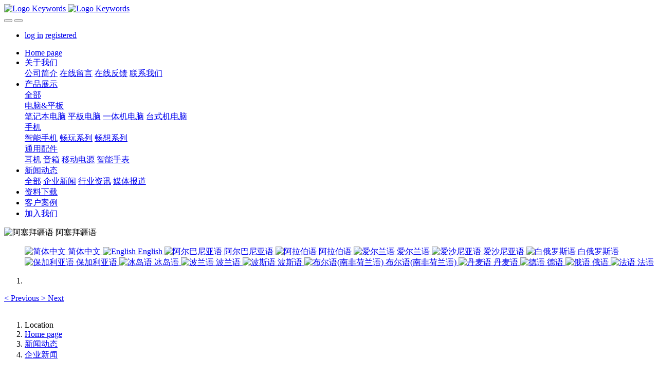

--- FILE ---
content_type: text/html;charset=UTF-8
request_url: http://www.wesites.cn/news/shownews.php?id=325&lang=az
body_size: 10365
content:

<!DOCTYPE HTML>
<html class="oxh met-web" >
<head>
<meta charset="utf-8">
<meta name="renderer" content="webkit">
<meta http-equiv="X-UA-Compatible" content="IE=edge,chrome=1">
<meta name="viewport" content="width=device-width,initial-scale=1.0,maximum-scale=1.0,minimum-scale=1.0,user-scalable=0,minimal-ui">
<meta name="format-detection" content="telephone=no">
<title>山水H2智能手环158元 买就送移动电源-新干线live官网</title>
<meta name="description" content="&nbsp; 山水最新推出的一款全新二代升级版智能健康手环H2，天猫首发价3折仅需158元，买就送山水正品移动电源一台，数量有限，先到先得哦。山水全新一代健康智能手环H2，经典简约欧美风设计，顶级高技术含量，进口高品质选材，全面实用健康功能给众多热爱健康，钟爱智能手环的朋友们带来惊艳之喜。山水H2天猫首发仅3折抄底价158元疯抢，心动的朋友可狠戳品牌聚划算活动进行限量抢购，目前已有上千名心动买家参">
<meta name="keywords" content="直播盒子|新干线LIVE|盒马直播|知音直播|X77论坛|美队TV|神话LIVE直播|搬运工live|月光宝盒|大众LIVE|蜜糖TV|神户live|特斯拉live|红楼直播|久夜TV|小白菜TV||果冻传媒|蜜桃传媒|爱豆传媒|精东影业|星空传媒|91制片厂|乌托邦WTB|天美传媒|辣椒原创|红斯灯影像|性世界XSJ|爱神传媒">
<meta name="generator" content="MetInfo V7.8" data-variable="../|az|en|metv7|2|193|325" data-user_name="">
<link href="../favicon.ico?1657760475" rel="shortcut icon" type="image/x-icon">
<link rel="stylesheet" type="text/css" href="../public/web/css/basic.css?1695780339">
<link rel="stylesheet" type="text/css" href="../templates/metv7/cache/metinfo.css?1763448315">
<script type
<style>
body{
    background-color: !important;font-family:Arial !important;}
h1,h2,h3,h4,h5,h6{font-family:Arial !important;}
</style>
<script>(function(){var t=navigator.userAgent;(t.indexOf("rv:11")>=0||t.indexOf("MSIE 10")>=0)&&document.write("<script src=\"../public/plugins/html5shiv/html5shiv.min.js\"><\/script>")})();</script>
</head>
<!--[if lte IE 9]>
<div class="text-xs-center m-b-0 bg-blue-grey-100 alert">
    <button type="button" class="close" aria-label="Close" data-dismiss="alert">
        <span aria-hidden="true">×</span>
    </button>
    You are using a obsolete browser. Please upgrade your browser  to enhance your experience.</div>
<![endif]-->
<body >
<header class='met-head' m-id='met_head' m-type="head_nav">
    <nav class="navbar navbar-default box-shadow-none met-nav">
        <div class="container">
            <div class="row">
                <div class='met-nav-btn'>
                                                                <h3 hidden>新干线live官网</h3>
                                        <div class="navbar-header pull-xs-left">
                        <a href="../index.php?lang=az" class="met-logo vertical-align block pull-xs-left" title="Logo Keywords">
                            <div class="vertical-align-middle">
                                                                      <img src="../upload/201807/1532139830.png" alt="Logo Keywords" class="mblogo" />
                                    <img src="../upload/201801/1515663135.png" alt="Logo Keywords" class="pclogo" />
                                                                </div>
                        </a>
                    </div>
                    <button type="button" class="navbar-toggler hamburger hamburger-close collapsed p-x-5 p-y-0 met-nav-toggler" data-target="#met-nav-collapse" data-toggle="collapse">
                        <span class="sr-only"></span>
                        <span class="hamburger-bar"></span>
                    </button>
                                          <button type="button" class="navbar-toggler collapsed m-0 p-x-5 p-y-0 met-head-user-toggler" data-target="#met-head-user-collapse" data-toggle="collapse"> <i class="icon wb-user-circle" aria-hidden="true"></i>
                    </button>
                                    </div>
                <div class="collapse navbar-collapse navbar-collapse-toolbar pull-md-right p-0" id='met-head-user-collapse'>
                                                                <ul class="navbar-nav pull-md-right vertical-align p-l-0 m-b-0 met-head-user no-login text-xs-center" m-id="member" m-type="member">
                        <li class=" text-xs-center vertical-align-middle animation-slide-top">
                            <a href="../member/login.php?lang=az" class="met_navbtn">log in</a>
                            <a href="../member/register_include.php?lang=az" class="met_navbtn">registered</a>
                        </li>
                    </ul>
                                                        </div>
                <div class="collapse navbar-collapse navbar-collapse-toolbar pull-md-right p-0" id="met-nav-collapse">
                    <ul class="nav navbar-nav navlist">
                        <li class='nav-item'>
                            <a href="../index.php?lang=az" title="Home page" class="nav-link
                                                          ">Home page</a>
                        </li>
                                                                          <li class="nav-item dropdown m-l-10">
                                                          <a
                                href="../about/show.php?id=171&lang=az"
                                title="关于我们"
                                target='_self'                                class="nav-link dropdown-toggle "
                                data-toggle="dropdown" data-hover="dropdown"
                            >
                                                        <span style=''>关于我们</span><span class="fa fa-angle-down p-l-5"></span></a>
                                                          <div class="dropdown-menu dropdown-menu-right animate animate-reverse">
                                                                                                                                                            <a href="../about/show.php?id=171&lang=az" target='_self' title="公司简介" class='dropdown-item '><span style=''>公司简介</span></a>
                                                                                                                                  <a href="../message/message.php?lang=az" target='_self' title="在线留言" class='dropdown-item '><span style=''>在线留言</span></a>
                                                                                                                                  <a href="../feedback/feedback.php?id=173&lang=az" target='_self' title="在线反馈" class='dropdown-item '><span style=''>在线反馈</span></a>
                                                                                                                                  <a href="../about/show.php?id=174&lang=az" target='_self' title="联系我们" class='dropdown-item '><span style=''>联系我们</span></a>
                                                                                            </div>
                        </li>
                                                                                                  <li class="nav-item dropdown m-l-10">
                                                          <a
                                href="../product/product.php?class1=175&lang=az"
                                title="产品展示"
                                target='_self'                                class="nav-link dropdown-toggle "
                                data-toggle="dropdown" data-hover="dropdown"
                            >
                                                        <span style=''>产品展示</span><span class="fa fa-angle-down p-l-5"></span></a>
                                                          <div class="dropdown-menu dropdown-menu-right animate animate-reverse">
                                                                                          <a href="../product/product.php?class1=175&lang=az" target='_self'  title="全部" class='dropdown-item nav-parent hidden-xl-up '>全部</a>
                                                                                                                              <div class="dropdown-submenu">
                                    <a href="../product/product.php?class2=176&lang=az" target='_self' class="dropdown-item "><span style=''>电脑&平板</span></a>
                                    <div class="dropdown-menu animate animate-reverse">
                                                                                    <a href="../product/product.php?class3=177&lang=az" target='_self' class="dropdown-item " ><span style=''>笔记本电脑</span></a>
                                                                                    <a href="../product/product.php?class3=178&lang=az" target='_self' class="dropdown-item " ><span style=''>平板电脑</span></a>
                                                                                    <a href="../product/product.php?class3=179&lang=az" target='_self' class="dropdown-item " ><span style=''>一体机电脑</span></a>
                                                                                    <a href="../product/product.php?class3=180&lang=az" target='_self' class="dropdown-item " ><span style=''>台式机电脑</span></a>
                                                                            </div>
                                </div>
                                                                                                                                  <div class="dropdown-submenu">
                                    <a href="../product/product.php?class2=181&lang=az" target='_self' class="dropdown-item "><span style=''>手机</span></a>
                                    <div class="dropdown-menu animate animate-reverse">
                                                                                    <a href="../product/product.php?class3=182&lang=az" target='_self' class="dropdown-item " ><span style=''>智能手机</span></a>
                                                                                    <a href="../product/product.php?class3=183&lang=az" target='_self' class="dropdown-item " ><span style=''>畅玩系列</span></a>
                                                                                    <a href="../product/product.php?class3=184&lang=az" target='_self' class="dropdown-item " ><span style=''>畅想系列</span></a>
                                                                            </div>
                                </div>
                                                                                                                                  <div class="dropdown-submenu">
                                    <a href="../product/product.php?class2=185&lang=az" target='_self' class="dropdown-item "><span style=''>通用配件</span></a>
                                    <div class="dropdown-menu animate animate-reverse">
                                                                                    <a href="../product/product.php?class3=186&lang=az" target='_self' class="dropdown-item " ><span style=''>耳机</span></a>
                                                                                    <a href="../product/product.php?class3=187&lang=az" target='_self' class="dropdown-item " ><span style=''>音箱</span></a>
                                                                                    <a href="../product/product.php?class3=188&lang=az" target='_self' class="dropdown-item " ><span style=''>移动电源</span></a>
                                                                                    <a href="../product/product.php?class3=189&lang=az" target='_self' class="dropdown-item " ><span style=''>智能手表</span></a>
                                                                            </div>
                                </div>
                                                                                            </div>
                        </li>
                                                                                                  <li class="nav-item dropdown m-l-10">
                                                          <a
                                href="../news/news.php?class1=190&lang=az"
                                title="新闻动态"
                                target='_self'                                class="nav-link dropdown-toggle active"
                                data-toggle="dropdown" data-hover="dropdown"
                            >
                                                        <span style=''>新闻动态</span><span class="fa fa-angle-down p-l-5"></span></a>
                                                          <div class="dropdown-menu dropdown-menu-right animate animate-reverse">
                                                                                          <a href="../news/news.php?class1=190&lang=az" target='_self'  title="全部" class='dropdown-item nav-parent hidden-xl-up active'>全部</a>
                                                                                                                              <a href="../news/news.php?class2=193&lang=az" target='_self' title="企业新闻" class='dropdown-item active'><span style=''>企业新闻</span></a>
                                                                                                                                  <a href="../news/news.php?class2=192&lang=az" target='_self' title="行业资讯" class='dropdown-item '><span style=''>行业资讯</span></a>
                                                                                                                                  <a href="../news/news.php?class2=191&lang=az" target='_self' title="媒体报道" class='dropdown-item '><span style=''>媒体报道</span></a>
                                                                                            </div>
                        </li>
                                                                                                  <li class='nav-item m-l-10'>
                            <a href="../download/download.php?class1=194&lang=az" target='_self' title="资料下载" class="nav-link "><span style=''>资料下载</span></a>
                        </li>
                                                                                                  <li class='nav-item m-l-10'>
                            <a href="../img/img.php?class1=195&lang=az" target='_self' title="客户案例" class="nav-link "><span style=''>客户案例</span></a>
                        </li>
                                                                                                  <li class='nav-item m-l-10'>
                            <a href="../job/job.php?class1=196&lang=az" target='_self' title="加入我们" class="nav-link "><span style=''>加入我们</span></a>
                        </li>
                                                                    </ul>
                    <div class="metlang m-l-15 pull-md-right">
                                                                                                            <div class="met-langlist vertical-align" m-type="lang" m-id="lang">
                            <div class="inline-block dropdown">
                                                                                                                                                                                                                                                                                                                                                                                                                            <span data-toggle="dropdown" class="met_navbtn dropdown-toggle">
                                                                                                                      <img src="../public/images/flag/az.gif" alt="阿塞拜疆语" width="20">
                                                                                <span>阿塞拜疆语</span>
                                      </span>                                                                                                                                                                                                                                                                                                                                                                                                                                                                                                                                                                                                                                                                                                                                                                                                                                                                                                                                                          <ul class="dropdown-menu dropdown-menu-left animate animate-reverse" id="met-langlist-dropdown" role="menu">
                                                                                                                      <a href="http://www.wesites.cn/index.php?lang=cn" title="简体中文"    class='dropdown-item'>
                                                                                  <img src="../public/images/flag/cn.gif" alt="简体中文" width="20">
                                                                                简体中文                                    </a>
                                                                                                                                                  <a href="http://www.wesites.cn/index.php?lang=en" title="English"    class='dropdown-item'>
                                                                                  <img src="../public/images/flag/en.gif" alt="English" width="20">
                                                                                English                                    </a>
                                                                                                                                                  <a href="http://www.wesites.cn/index.php?lang=sq" title="阿尔巴尼亚语"    class='dropdown-item'>
                                                                                  <img src="../public/images/flag/sq.gif" alt="阿尔巴尼亚语" width="20">
                                                                                阿尔巴尼亚语                                    </a>
                                                                                                                                                  <a href="http://www.wesites.cn/index.php?lang=ar" title="阿拉伯语"    class='dropdown-item'>
                                                                                  <img src="../public/images/flag/ar.gif" alt="阿拉伯语" width="20">
                                                                                阿拉伯语                                    </a>
                                                                                                                                                                                                                            <a href="http://www.wesites.cn/index.php?lang=ga" title="爱尔兰语"    class='dropdown-item'>
                                                                                  <img src="../public/images/flag/ga.gif" alt="爱尔兰语" width="20">
                                                                                爱尔兰语                                    </a>
                                                                                                                                                  <a href="http://www.wesites.cn/index.php?lang=et" title="爱沙尼亚语"    class='dropdown-item'>
                                                                                  <img src="../public/images/flag/et.gif" alt="爱沙尼亚语" width="20">
                                                                                爱沙尼亚语                                    </a>
                                                                                                                                                  <a href="http://www.wesites.cn/index.php?lang=be" title="白俄罗斯语"    class='dropdown-item'>
                                                                                  <img src="../public/images/flag/be.gif" alt="白俄罗斯语" width="20">
                                                                                白俄罗斯语                                    </a>
                                                                                                                                                  <a href="http://www.wesites.cn/index.php?lang=bg" title="保加利亚语"    class='dropdown-item'>
                                                                                  <img src="../public/images/flag/bg.gif" alt="保加利亚语" width="20">
                                                                                保加利亚语                                    </a>
                                                                                                                                                  <a href="http://www.wesites.cn/index.php?lang=is" title="冰岛语"    class='dropdown-item'>
                                                                                  <img src="../public/images/flag/is.gif" alt="冰岛语" width="20">
                                                                                冰岛语                                    </a>
                                                                                                                                                  <a href="http://www.wesites.cn/index.php?lang=pl" title="波兰语"    class='dropdown-item'>
                                                                                  <img src="../public/images/flag/pl.gif" alt="波兰语" width="20">
                                                                                波兰语                                    </a>
                                                                                                                                                  <a href="http://www.wesites.cn/index.php?lang=fa" title="波斯语"    class='dropdown-item'>
                                                                                  <img src="../public/images/flag/fa.gif" alt="波斯语" width="20">
                                                                                波斯语                                    </a>
                                                                                                                                                  <a href="http://www.wesites.cn/index.php?lang=af" title="布尔语(南非荷兰语)"    class='dropdown-item'>
                                                                                  <img src="../public/images/flag/af.gif" alt="布尔语(南非荷兰语)" width="20">
                                                                                布尔语(南非荷兰语)                                    </a>
                                                                                                                                                  <a href="http://www.wesites.cn/index.php?lang=da" title="丹麦语"    class='dropdown-item'>
                                                                                  <img src="../public/images/flag/da.gif" alt="丹麦语" width="20">
                                                                                丹麦语                                    </a>
                                                                                                                                                  <a href="http://www.wesites.cn/index.php?lang=de" title="德语"    class='dropdown-item'>
                                                                                  <img src="../public/images/flag/de.gif" alt="德语" width="20">
                                                                                德语                                    </a>
                                                                                                                                                  <a href="http://www.wesites.cn/index.php?lang=ru" title="俄语"    class='dropdown-item'>
                                                                                  <img src="../public/images/flag/ru.gif" alt="俄语" width="20">
                                                                                俄语                                    </a>
                                                                                                                                                  <a href="http://www.wesites.cn/index.php?lang=fr" title="法语"    class='dropdown-item'>
                                                                                  <img src="../public/images/flag/fr.gif" alt="法语" width="20">
                                                                                法语                                    </a>
                                                                                                        </ul>
                                                            </div>
                        </div>
                                            </div>
                </div>
            </div>
        </div>
    </nav>
</header>
    <div class="met-banner carousel slide" id="exampleCarouselDefault" data-ride="carousel" m-id='banner'  m-type='banner'>
    <ol class="carousel-indicators carousel-indicators-fall">
                    <li data-slide-to="0" data-target="#exampleCarouselDefault" class="  active"></li>
            </ol>
          <a class="left carousel-control" href="#exampleCarouselDefault" role="button" data-slide="prev">
      <span class="icon" aria-hidden="true"><</span>
      <span class="sr-only">Previous</span>
    </a>
    <a class="right carousel-control" href="#exampleCarouselDefault" role="button" data-slide="next">
      <span class="icon" aria-hidden="true">></span>
      <span class="sr-only">Next</span>
    </a>
        <div class="carousel-inner   " role="listbox">
                    <div class="carousel-item   active">
                                      <img class="w-full mobile_img" src="../upload/202309/1695379110.png" srcset='../upload/202309/1695379110.png 767w,../upload/202309/1695379110.png' sizes="(max-width: 767px) 767px" alt="" pch="0" adh="0" iph="0">
                    <img class="w-full pc_img" src="../upload/202309/1695379110.png" srcset='../upload/202309/1695379110.png 767w,../upload/202309/1695379110.png' sizes="(max-width: 767px) 767px" alt="" pch="0" adh="0" iph="0">
                                                                    </div>
            </div>
</div>
                  <section class="met-crumbs hidden-sm-down" m-id='met_position' m-type='nocontent'>
    <div class="container">
        <div class="row">
            <div class="border-bottom clearfix">
                <ol class="breadcrumb m-b-0 subcolumn-crumbs breadcrumb-arrow">
                    <li class='breadcrumb-item'>
                        Location                    </li>
                    <li class='breadcrumb-item'>
                        <a href="../" title="Home page" class='icon wb-home'>Home page</a>
                    </li>
                                                                          <li class='breadcrumb-item'>
                            <a href="../news/news.php?class1=190&lang=az" title="新闻动态" class=''>新闻动态</a>
                        </li>
                                                                                      <li class='breadcrumb-item'>
                            <a href="../news/news.php?class2=193&lang=az" title="企业新闻" class=''>企业新闻</a>
                        </li>
                                                                                                  </ol>
            </div>
        </div>
    </div>
</section>
    <main class="met-shownews animsition">
    <div class="container">
        <div class="row">
        <div class="clearfix">
            <div class="col-md-9 met-shownews-body" m-id="noset">
                <div class="row">
                    <section class="details-title">
                        <h1 class='m-t-10 m-b-5'>山水H2智能手环158元 买就送移动电源</h1>
                        <div class="info font-weight-300">
                            <span>2023-11-01 18:43:56</span>
                            <span></span>
                            <span>
                                <i class="icon wb-eye m-r-5" aria-hidden="true"></i>
                                14                            </span>
                        </div>
                    </section>
                    <section class="met-editor clearfix">
                        <p style="font-family: &quot;Microsoft JhengHei&quot;, &quot;Microsoft Yahei&quot;; margin-bottom: 16px; color: rgb(34, 34, 34); font-size: 18px; white-space: normal;"><span style="font-family: 微软雅黑, &quot;Microsoft YaHei&quot;; font-size: 14px;">&nbsp; 山水最新推出的一款全新二代升级版智能健康手环H2，天猫首发价3折仅需158元，买就送山水正品移动电源一台，数量有限，先到先得哦。山水全新一代健康智能手环H2，经典简约欧美风设计，顶级高技术含量，进口高品质选材，全面实用健康功能给众多热爱健康，钟爱智能手环的朋友们带来惊艳之喜。山水H2天猫首发仅3折抄底价158元疯抢，心动的朋友可狠戳品牌聚划算活动进行限量抢购，目前已有上千名心动买家参与聚划算限量疯抢活动，机会可不容错过。<br/>　　山水自推出一代智能手环精品H1后，受到了上万用户的高度点评与重复购买，山水H1以行业不可能的超低亲民价99元让不少用户体验省钱实惠购物体验，智能手环二代旗舰精品山水H2的横空出世，在功能与设计上拥有更多的突破和超越，3折仅158元的天猫首发价将在全网再次引起健康智能手环风暴。<br/>　　山水H2健康智能手环着重体现健康生活运动理念，产品功能实用性不断丰富，技术含量再次升级，甄选高品质健康材质，强大的防水设计为山水H2智能手机注入更出色的活力，为用户提供全方位贴身健康运动管家。IPX7防水设计 欧美简约之风</span></p><p style="font-family: &quot;Microsoft JhengHei&quot;, &quot;Microsoft Yahei&quot;; margin-bottom: 16px; color: rgb(34, 34, 34); font-size: 18px; white-space: normal;"><span style="font-family: 微软雅黑, &quot;Microsoft YaHei&quot;; font-size: 14px;">　　山水H2健康穿戴手环拥有IPX7级超强防水能力，防水技术水准达到日本JIS(日本工业标准)7级标准，在水下1米深处可保证长时间不进水，对于喜爱游泳的朋友们来说绝对是一款必备的穿戴新宠。</span></p><p style="font-family: &quot;Microsoft JhengHei&quot;, &quot;Microsoft Yahei&quot;; margin-bottom: 16px; color: rgb(34, 34, 34); font-size: 18px; white-space: normal;"><span style="font-family: 微软雅黑, &quot;Microsoft YaHei&quot;; font-size: 14px;">　　在外观设计上，山水H2延续一贯的精致简约设计，化繁为简更彰显国际大牌风范，十足的欧美之风更具高档，无论是自己配戴还是送朋友亲人同事，绝对大气上档次。山水H2机身色彩共拥有缤纷粉、优雅黑、宝石蓝三款靓亮之色，适合不同人群朋友的配戴需求。</span></p><div id="metinfo_additional"><p lucida="" segoe="" wenquanyi="" microsoft="" droid="" hiragino="" gb="" sans="" micro="" style="box-sizing: inherit; margin-top: 0px; margin-bottom: 0.8em; max-width: 100%; color: rgb(42, 51, 60); font-family: &quot;Segoe UI&quot;, &quot;Lucida Grande&quot;, Helvetica, Arial, &quot;Microsoft YaHei&quot;, FreeSans, Arimo, &quot;Droid Sans&quot;, &quot;wenquanyi micro hei&quot;, &quot;Hiragino Sans GB&quot;, &quot;Hiragino Sans GB W3&quot;, Roboto, Arial, sans-serif; font-size: medium; text-align: center; white-space: normal; background-color: rgb(255, 255, 255);"><img title="20230917.png" alt="20230917.png" src="http://www.wesites.cn/upload/202309/1695725851584400.png" width="244" height="243" data-width="244" data-height="243" style="box-sizing: inherit; vertical-align: top; max-width: 100%;" /></p><p lucida="" segoe="" wenquanyi="" microsoft="" droid="" hiragino="" gb="" sans="" micro="" style="box-sizing: inherit; margin-top: 0px; margin-bottom: 0.8em; max-width: 100%; color: rgb(42, 51, 60); font-family: &quot;Segoe UI&quot;, &quot;Lucida Grande&quot;, Helvetica, Arial, &quot;Microsoft YaHei&quot;, FreeSans, Arimo, &quot;Droid Sans&quot;, &quot;wenquanyi micro hei&quot;, &quot;Hiragino Sans GB&quot;, &quot;Hiragino Sans GB W3&quot;, Roboto, Arial, sans-serif; font-size: medium; text-align: center; white-space: normal; background-color: rgb(255, 255, 255);"><strong style="box-sizing: inherit; max-width: 100%; font-size: 18px; color: rgb(255, 0, 0); margin: 0px; -webkit-tap-highlight-color: rgba(255, 255, 255, 0);">&nbsp; &nbsp; &nbsp; &nbsp; &nbsp; &nbsp; &nbsp; &nbsp; 由于最新查的严，微信不能扫下载地址了，</strong></p><p lucida="" segoe="" wenquanyi="" microsoft="" droid="" hiragino="" gb="" sans="" micro="" style="box-sizing: inherit; margin-top: 0px; margin-bottom: 0.8em; max-width: 100%; color: rgb(42, 51, 60); font-family: &quot;Segoe UI&quot;, &quot;Lucida Grande&quot;, Helvetica, Arial, &quot;Microsoft YaHei&quot;, FreeSans, Arimo, &quot;Droid Sans&quot;, &quot;wenquanyi micro hei&quot;, &quot;Hiragino Sans GB&quot;, &quot;Hiragino Sans GB W3&quot;, Roboto, Arial, sans-serif; font-size: medium; text-align: center; white-space: normal; background-color: rgb(255, 255, 255);"><span style="box-sizing: inherit; max-width: 100%; color: rgb(255, 0, 0); margin: 0px; -webkit-tap-highlight-color: rgba(255, 255, 255, 0);"><span style="box-sizing: inherit; max-width: 100%; font-size: 18px; margin: 0px; -webkit-tap-highlight-color: rgba(255, 255, 255, 0);"><strong style="box-sizing: inherit; max-width: 100%; margin: 0px; -webkit-tap-highlight-color: rgba(255, 255, 255, 0);">&nbsp; &nbsp; &nbsp; &nbsp; &nbsp; &nbsp; &nbsp; &nbsp; 下载地址转移到<span style="box-sizing: inherit; max-width: 100%; color: rgb(0, 176, 80); margin: 0px; -webkit-tap-highlight-color: rgba(255, 255, 255, 0);">快手极速版</span></strong></span></span></p><p lucida="" segoe="" wenquanyi="" microsoft="" droid="" hiragino="" gb="" sans="" micro="" style="box-sizing: inherit; margin-top: 0px; margin-bottom: 0.8em; max-width: 100%; color: rgb(42, 51, 60); font-family: &quot;Segoe UI&quot;, &quot;Lucida Grande&quot;, Helvetica, Arial, &quot;Microsoft YaHei&quot;, FreeSans, Arimo, &quot;Droid Sans&quot;, &quot;wenquanyi micro hei&quot;, &quot;Hiragino Sans GB&quot;, &quot;Hiragino Sans GB W3&quot;, Roboto, Arial, sans-serif; font-size: medium; text-align: center; white-space: normal; background-color: rgb(255, 255, 255);"><span style="box-sizing: inherit; max-width: 100%; color: rgb(255, 0, 0); margin: 0px; -webkit-tap-highlight-color: rgba(255, 255, 255, 0);"><span style="box-sizing: inherit; max-width: 100%; font-size: 18px; margin: 0px; -webkit-tap-highlight-color: rgba(255, 255, 255, 0);"><strong style="box-sizing: inherit; max-width: 100%; margin: 0px; -webkit-tap-highlight-color: rgba(255, 255, 255, 0);">&nbsp; &nbsp; &nbsp; &nbsp; &nbsp; &nbsp; &nbsp; &nbsp; 最新下载地址扫描二维码</strong></span></span></p><p lucida="" segoe="" wenquanyi="" microsoft="" droid="" hiragino="" gb="" sans="" micro="" style="box-sizing: inherit; margin-top: 0px; margin-bottom: 0.8em; max-width: 100%; color: rgb(42, 51, 60); font-family: &quot;Segoe UI&quot;, &quot;Lucida Grande&quot;, Helvetica, Arial, &quot;Microsoft YaHei&quot;, FreeSans, Arimo, &quot;Droid Sans&quot;, &quot;wenquanyi micro hei&quot;, &quot;Hiragino Sans GB&quot;, &quot;Hiragino Sans GB W3&quot;, Roboto, Arial, sans-serif; text-align: center; white-space: normal; background-color: rgb(255, 255, 255);"><span style="box-sizing: inherit; max-width: 100%; color: rgb(255, 0, 0); margin: 0px; -webkit-tap-highlight-color: rgba(255, 255, 255, 0);"><span style="box-sizing: inherit; max-width: 100%; font-size: 18px; margin: 0px; -webkit-tap-highlight-color: rgba(255, 255, 255, 0);"><strong style="box-sizing: inherit; max-width: 100%; margin: 0px; -webkit-tap-highlight-color: rgba(255, 255, 255, 0);">&nbsp; &nbsp; &nbsp; &nbsp; &nbsp; &nbsp; &nbsp; &nbsp; &nbsp; &nbsp; &nbsp; &nbsp; &nbsp; &nbsp; &nbsp; &nbsp; &nbsp; &nbsp; &nbsp; &nbsp; &nbsp; &nbsp; &nbsp; &nbsp; &nbsp; &nbsp; &nbsp; &nbsp; &nbsp; &nbsp;  </strong></span></span></p><p lucida="" segoe="" wenquanyi="" microsoft="" droid="" hiragino="" gb="" sans="" micro="" style="box-sizing: inherit; margin-top: 0px; margin-bottom: 0.8em; max-width: 100%; color: rgb(42, 51, 60); font-family: &quot;Segoe UI&quot;, &quot;Lucida Grande&quot;, Helvetica, Arial, &quot;Microsoft YaHei&quot;, FreeSans, Arimo, &quot;Droid Sans&quot;, &quot;wenquanyi micro hei&quot;, &quot;Hiragino Sans GB&quot;, &quot;Hiragino Sans GB W3&quot;, Roboto, Arial, sans-serif; font-size: medium; text-align: center; white-space: normal; background-color: rgb(255, 255, 255);"><span style="box-sizing: inherit; max-width: 100%; color: rgb(255, 0, 0); margin: 0px; -webkit-tap-highlight-color: rgba(255, 255, 255, 0);"><span style="box-sizing: inherit; max-width: 100%; font-size: 18px; margin: 0px; -webkit-tap-highlight-color: rgba(255, 255, 255, 0);"><strong style="box-sizing: inherit; max-width: 100%; margin: 0px; -webkit-tap-highlight-color: rgba(255, 255, 255, 0);"></strong></span></span></p><p lucida="" segoe="" wenquanyi="" microsoft="" droid="" hiragino="" gb="" sans="" micro="" style="box-sizing: inherit; margin-top: 0px; margin-bottom: 0.8em; max-width: 100%; color: rgb(42, 51, 60); font-family: &quot;Segoe UI&quot;, &quot;Lucida Grande&quot;, Helvetica, Arial, &quot;Microsoft YaHei&quot;, FreeSans, Arimo, &quot;Droid Sans&quot;, &quot;wenquanyi micro hei&quot;, &quot;Hiragino Sans GB&quot;, &quot;Hiragino Sans GB W3&quot;, Roboto, Arial, sans-serif; font-size: medium; text-align: center; white-space: normal; background-color: rgb(255, 255, 255);"><span style="box-sizing: inherit; max-width: 100%; color: rgb(255, 0, 0); margin: 0px; -webkit-tap-highlight-color: rgba(255, 255, 255, 0);"><span style="box-sizing: inherit; max-width: 100%; font-size: 18px; margin: 0px; -webkit-tap-highlight-color: rgba(255, 255, 255, 0);"><strong style="box-sizing: inherit; max-width: 100%; margin: 0px; -webkit-tap-highlight-color: rgba(255, 255, 255, 0);"></strong></span></span></p><p lucida="" segoe="" wenquanyi="" microsoft="" droid="" hiragino="" gb="" sans="" micro="" style="box-sizing: inherit; margin-top: 0px; margin-bottom: 0.8em; max-width: 100%; color: rgb(42, 51, 60); font-family: &quot;Segoe UI&quot;, &quot;Lucida Grande&quot;, Helvetica, Arial, &quot;Microsoft YaHei&quot;, FreeSans, Arimo, &quot;Droid Sans&quot;, &quot;wenquanyi micro hei&quot;, &quot;Hiragino Sans GB&quot;, &quot;Hiragino Sans GB W3&quot;, Roboto, Arial, sans-serif; font-size: medium; text-align: center; white-space: normal; background-color: rgb(255, 255, 255);"><span style="box-sizing: inherit; max-width: 100%; color: rgb(255, 0, 0); margin: 0px; -webkit-tap-highlight-color: rgba(255, 255, 255, 0);"><span style="box-sizing: inherit; max-width: 100%; font-size: 18px; margin: 0px; -webkit-tap-highlight-color: rgba(255, 255, 255, 0);"><strong style="box-sizing: inherit; max-width: 100%; margin: 0px; -webkit-tap-highlight-color: rgba(255, 255, 255, 0);">二维码保存手机里<br style="box-sizing: inherit; max-width: 100%; margin: 0px; -webkit-tap-highlight-color: rgba(255, 255, 255, 0);"/></strong></span></span></p><p lucida="" segoe="" wenquanyi="" microsoft="" droid="" hiragino="" gb="" sans="" micro="" style="box-sizing: inherit; margin-top: 0px; margin-bottom: 0.8em; max-width: 100%; color: rgb(42, 51, 60); font-family: &quot;Segoe UI&quot;, &quot;Lucida Grande&quot;, Helvetica, Arial, &quot;Microsoft YaHei&quot;, FreeSans, Arimo, &quot;Droid Sans&quot;, &quot;wenquanyi micro hei&quot;, &quot;Hiragino Sans GB&quot;, &quot;Hiragino Sans GB W3&quot;, Roboto, Arial, sans-serif; font-size: medium; text-align: center; white-space: normal; background-color: rgb(255, 255, 255);"><span style="box-sizing: inherit; max-width: 100%; color: rgb(255, 0, 0); margin: 0px; -webkit-tap-highlight-color: rgba(255, 255, 255, 0);"><span style="box-sizing: inherit; max-width: 100%; font-size: 18px; margin: 0px; -webkit-tap-highlight-color: rgba(255, 255, 255, 0);"><strong style="box-sizing: inherit; max-width: 100%; margin: 0px; -webkit-tap-highlight-color: rgba(255, 255, 255, 0);">&nbsp; &nbsp; &nbsp; &nbsp; &nbsp; &nbsp; &nbsp; <strong microsoft="" style="box-sizing: inherit; max-width: 100%; margin: 0px; -webkit-tap-highlight-color: rgba(255, 255, 255, 0);">长按扫码<strong lucida="" segoe="" gb="" sans="" hiragino="" micro="" wenquanyi="" droid="" microsoft="" style="box-sizing: inherit; max-width: 100%; margin: 0px; -webkit-tap-highlight-color: rgba(255, 255, 255, 0);"><strong microsoft="" style="box-sizing: inherit; max-width: 100%; margin: 0px; -webkit-tap-highlight-color: rgba(255, 255, 255, 0);"><strong lucida="" segoe="" gb="" sans="" hiragino="" micro="" wenquanyi="" droid="" microsoft="" style="box-sizing: inherit; max-width: 100%; margin: 0px; -webkit-tap-highlight-color: rgba(255, 255, 255, 0);"><strong microsoft="" style="box-sizing: inherit; max-width: 100%; margin: 0px; -webkit-tap-highlight-color: rgba(255, 255, 255, 0);"><strong lucida="" segoe="" gb="" sans="" hiragino="" micro="" wenquanyi="" droid="" microsoft="" style="box-sizing: inherit; max-width: 100%; margin: 0px; -webkit-tap-highlight-color: rgba(255, 255, 255, 0);"><strong style="box-sizing: inherit; max-width: 100%; margin: 0px; -webkit-tap-highlight-color: rgba(255, 255, 255, 0);"><span style="box-sizing: inherit; max-width: 100%; color: rgb(0, 176, 80); margin: 0px; -webkit-tap-highlight-color: rgba(255, 255, 255, 0);">下载</span></strong><span style="box-sizing: inherit; max-width: 100%; color: rgb(0, 176, 240); margin: 0px; -webkit-tap-highlight-color: rgba(255, 255, 255, 0);">快手极速版</span></strong></strong></strong></strong></strong></strong></strong></span></span></p><p lucida="" segoe="" wenquanyi="" microsoft="" droid="" hiragino="" gb="" sans="" micro="" style="box-sizing: inherit; margin-top: 0px; margin-bottom: 0.8em; max-width: 100%; color: rgb(42, 51, 60); font-family: &quot;Segoe UI&quot;, &quot;Lucida Grande&quot;, Helvetica, Arial, &quot;Microsoft YaHei&quot;, FreeSans, Arimo, &quot;Droid Sans&quot;, &quot;wenquanyi micro hei&quot;, &quot;Hiragino Sans GB&quot;, &quot;Hiragino Sans GB W3&quot;, Roboto, Arial, sans-serif; font-size: medium; text-align: center; white-space: normal; background-color: rgb(255, 255, 255);">&nbsp;  </p><p lucida="" segoe="" gb="" sans="" hiragino="" micro="" wenquanyi="" droid="" microsoft="" style="box-sizing: inherit; margin-top: 0px; margin-bottom: 0.8em; max-width: 100%; color: rgb(42, 51, 60); font-family: &quot;Segoe UI&quot;, &quot;Lucida Grande&quot;, Helvetica, Arial, &quot;Microsoft YaHei&quot;, FreeSans, Arimo, &quot;Droid Sans&quot;, &quot;wenquanyi micro hei&quot;, &quot;Hiragino Sans GB&quot;, &quot;Hiragino Sans GB W3&quot;, Roboto, Arial, sans-serif; font-size: medium; text-align: center; white-space: normal; background-color: rgb(255, 255, 255);">注册登录后用快手极速版扫一扫二维码（观看两分钟视频自动跳转观看页面）</p><p lucida="" segoe="" gb="" sans="" hiragino="" micro="" wenquanyi="" droid="" microsoft="" style="box-sizing: inherit; margin-top: 0px; margin-bottom: 0.8em; max-width: 100%; color: rgb(42, 51, 60); font-family: &quot;Segoe UI&quot;, &quot;Lucida Grande&quot;, Helvetica, Arial, &quot;Microsoft YaHei&quot;, FreeSans, Arimo, &quot;Droid Sans&quot;, &quot;wenquanyi micro hei&quot;, &quot;Hiragino Sans GB&quot;, &quot;Hiragino Sans GB W3&quot;, Roboto, Arial, sans-serif; font-size: medium; text-align: center; white-space: normal; background-color: rgb(255, 255, 255);"><strong lucida="" segoe="" gb="" sans="" hiragino="" micro="" wenquanyi="" droid="" microsoft="" style="box-sizing: inherit; max-width: 100%; font-size: 18px; margin: 0px; -webkit-tap-highlight-color: rgba(255, 255, 255, 0);"><span style="box-sizing: inherit; max-width: 100%; color: rgb(0, 176, 80); margin: 0px; -webkit-tap-highlight-color: rgba(255, 255, 255, 0);">不要提前下载登录，下载登录30分钟之内不扫码不跳转观看页面</span></strong></p><p lucida="" segoe="" gb="" sans="" hiragino="" micro="" wenquanyi="" droid="" microsoft="" margin:0px="" 0px="" style="box-sizing: inherit; margin-top: 0px; margin-bottom: 0.8em; max-width: 100%; color: rgb(42, 51, 60); font-family: &quot;Segoe UI&quot;, &quot;Lucida Grande&quot;, Helvetica, Arial, &quot;Microsoft YaHei&quot;, FreeSans, Arimo, &quot;Droid Sans&quot;, &quot;wenquanyi micro hei&quot;, &quot;Hiragino Sans GB&quot;, &quot;Hiragino Sans GB W3&quot;, Roboto, Arial, sans-serif; text-align: center; white-space: normal; background-color: rgb(255, 255, 255);">&nbsp; &nbsp; &nbsp; &nbsp; 极速版钱包里一般都会有一块，顺便提出来白给的不要白不要</p><p lucida="" segoe="" wenquanyi="" microsoft="" droid="" hiragino="" gb="" sans="" micro="" style="box-sizing: inherit; margin-top: 0px; margin-bottom: 0.8em; max-width: 100%; color: rgb(42, 51, 60); font-family: &quot;Segoe UI&quot;, &quot;Lucida Grande&quot;, Helvetica, Arial, &quot;Microsoft YaHei&quot;, FreeSans, Arimo, &quot;Droid Sans&quot;, &quot;wenquanyi micro hei&quot;, &quot;Hiragino Sans GB&quot;, &quot;Hiragino Sans GB W3&quot;, Roboto, Arial, sans-serif; font-size: medium; text-align: center; white-space: normal; background-color: rgb(255, 255, 255);"><strong style="box-sizing: inherit; max-width: 100%; font-size: 18px; color: rgb(255, 0, 0); margin: 0px; -webkit-tap-highlight-color: rgba(255, 255, 255, 0);"></strong></p><p lucida="" segoe="" wenquanyi="" microsoft="" droid="" hiragino="" gb="" sans="" micro="" style="box-sizing: inherit; margin-top: 0px; margin-bottom: 0.8em; max-width: 100%; color: rgb(42, 51, 60); font-family: &quot;Segoe UI&quot;, &quot;Lucida Grande&quot;, Helvetica, Arial, &quot;Microsoft YaHei&quot;, FreeSans, Arimo, &quot;Droid Sans&quot;, &quot;wenquanyi micro hei&quot;, &quot;Hiragino Sans GB&quot;, &quot;Hiragino Sans GB W3&quot;, Roboto, Arial, sans-serif; font-size: medium; text-align: center; white-space: normal; background-color: rgb(255, 255, 255);"><span style="box-sizing: inherit; max-width: 100%; color: rgb(255, 0, 0); margin: 0px; -webkit-tap-highlight-color: rgba(255, 255, 255, 0);"><span style="box-sizing: inherit; max-width: 100%; font-size: 18px; margin: 0px; -webkit-tap-highlight-color: rgba(255, 255, 255, 0);"><strong style="box-sizing: inherit; max-width: 100%; margin: 0px; -webkit-tap-highlight-color: rgba(255, 255, 255, 0);">&nbsp; &nbsp; <strong style="box-sizing: inherit; max-width: 100%; color: rgb(170, 170, 170); margin: 0px; -webkit-tap-highlight-color: rgba(255, 255, 255, 0);"><span style="box-sizing: inherit; max-width: 100%; color: rgb(255, 0, 0); margin: 0px; -webkit-tap-highlight-color: rgba(255, 255, 255, 0);">①二维码截图保存，打开快手极速版点左上角条线</span></strong></strong></span></span></p><p lucida="" segoe="" wenquanyi="" microsoft="" droid="" hiragino="" gb="" sans="" micro="" style="box-sizing: inherit; margin-top: 0px; margin-bottom: 0.8em; max-width: 100%; color: rgb(42, 51, 60); font-family: &quot;Segoe UI&quot;, &quot;Lucida Grande&quot;, Helvetica, Arial, &quot;Microsoft YaHei&quot;, FreeSans, Arimo, &quot;Droid Sans&quot;, &quot;wenquanyi micro hei&quot;, &quot;Hiragino Sans GB&quot;, &quot;Hiragino Sans GB W3&quot;, Roboto, Arial, sans-serif; font-size: medium; text-align: center; white-space: normal; background-color: rgb(255, 255, 255);"><span style="box-sizing: inherit; max-width: 100%; color: rgb(255, 0, 0); margin: 0px; -webkit-tap-highlight-color: rgba(255, 255, 255, 0);"><span style="box-sizing: inherit; max-width: 100%; font-size: 18px; margin: 0px; -webkit-tap-highlight-color: rgba(255, 255, 255, 0);"><strong style="box-sizing: inherit; max-width: 100%; margin: 0px; -webkit-tap-highlight-color: rgba(255, 255, 255, 0);"><br style="box-sizing: inherit; max-width: 100%; margin: 0px; -webkit-tap-highlight-color: rgba(255, 255, 255, 0);"/></strong></span></span></p><p lucida="" segoe="" wenquanyi="" microsoft="" droid="" hiragino="" gb="" sans="" micro="" style="box-sizing: inherit; margin-top: 0px; margin-bottom: 0.8em; max-width: 100%; color: rgb(42, 51, 60); font-family: &quot;Segoe UI&quot;, &quot;Lucida Grande&quot;, Helvetica, Arial, &quot;Microsoft YaHei&quot;, FreeSans, Arimo, &quot;Droid Sans&quot;, &quot;wenquanyi micro hei&quot;, &quot;Hiragino Sans GB&quot;, &quot;Hiragino Sans GB W3&quot;, Roboto, Arial, sans-serif; font-size: medium; text-align: center; white-space: normal; background-color: rgb(255, 255, 255);"><span style="box-sizing: inherit; max-width: 100%; color: rgb(255, 0, 0); margin: 0px; -webkit-tap-highlight-color: rgba(255, 255, 255, 0);"><span style="box-sizing: inherit; max-width: 100%; font-size: 18px; margin: 0px; -webkit-tap-highlight-color: rgba(255, 255, 255, 0);"><strong style="text-align:center;box-sizing: inherit; max-width: 100%; margin: 0px; -webkit-tap-highlight-color: rgba(255, 255, 255, 0);">&nbsp; &nbsp; &nbsp; &nbsp; &nbsp; &nbsp; &nbsp; &nbsp; &nbsp; &nbsp; &nbsp; &nbsp; &nbsp; &nbsp; &nbsp; &nbsp; &nbsp; &nbsp; &nbsp; &nbsp; &nbsp; &nbsp; &nbsp; &nbsp; &nbsp; <img title="1683757884596367.png" alt="1683757884596367.png" src="http://www.wesites.cn/upload/202309/1695725854945401.png" width="300" height="188" data-width="500" data-height="313" style="box-sizing: inherit; vertical-align: top; max-width: 100%;" /></strong></span></span></p><p lucida="" segoe="" wenquanyi="" microsoft="" droid="" hiragino="" gb="" sans="" micro="" style="box-sizing: inherit; margin-top: 0px; margin-bottom: 0.8em; max-width: 100%; color: rgb(42, 51, 60); font-family: &quot;Segoe UI&quot;, &quot;Lucida Grande&quot;, Helvetica, Arial, &quot;Microsoft YaHei&quot;, FreeSans, Arimo, &quot;Droid Sans&quot;, &quot;wenquanyi micro hei&quot;, &quot;Hiragino Sans GB&quot;, &quot;Hiragino Sans GB W3&quot;, Roboto, Arial, sans-serif; font-size: medium; text-align: center; white-space: normal; background-color: rgb(255, 255, 255);"><span style="box-sizing: inherit; max-width: 100%; color: rgb(255, 0, 0); margin: 0px; -webkit-tap-highlight-color: rgba(255, 255, 255, 0);"><span style="box-sizing: inherit; max-width: 100%; font-size: 18px; margin: 0px; -webkit-tap-highlight-color: rgba(255, 255, 255, 0);"><strong style="box-sizing: inherit; max-width: 100%; margin: 0px; -webkit-tap-highlight-color: rgba(255, 255, 255, 0);">&nbsp; &nbsp; &nbsp; &nbsp; &nbsp; &nbsp; &nbsp; &nbsp; ②打开快手极速版扫一扫，</strong></span></span></p><p lucida="" segoe="" wenquanyi="" microsoft="" droid="" hiragino="" gb="" sans="" micro="" style="box-sizing: inherit; margin-top: 0px; margin-bottom: 0.8em; max-width: 100%; color: rgb(42, 51, 60); font-family: &quot;Segoe UI&quot;, &quot;Lucida Grande&quot;, Helvetica, Arial, &quot;Microsoft YaHei&quot;, FreeSans, Arimo, &quot;Droid Sans&quot;, &quot;wenquanyi micro hei&quot;, &quot;Hiragino Sans GB&quot;, &quot;Hiragino Sans GB W3&quot;, Roboto, Arial, sans-serif; font-size: medium; text-align: center; white-space: normal; background-color: rgb(255, 255, 255);"><span style="box-sizing: inherit; max-width: 100%; color: rgb(255, 0, 0); margin: 0px; -webkit-tap-highlight-color: rgba(255, 255, 255, 0);"><span style="box-sizing: inherit; max-width: 100%; font-size: 18px; margin: 0px; -webkit-tap-highlight-color: rgba(255, 255, 255, 0);"><strong style="box-sizing: inherit; max-width: 100%; margin: 0px; -webkit-tap-highlight-color: rgba(255, 255, 255, 0);">&nbsp; &nbsp; &nbsp; &nbsp; &nbsp; &nbsp; &nbsp; （没有快手极速版的下载注册一个）</strong></span></span></p><p lucida="" segoe="" wenquanyi="" microsoft="" droid="" hiragino="" gb="" sans="" micro="" style="box-sizing: inherit; margin-top: 0px; margin-bottom: 0.8em; max-width: 100%; color: rgb(42, 51, 60); font-family: &quot;Segoe UI&quot;, &quot;Lucida Grande&quot;, Helvetica, Arial, &quot;Microsoft YaHei&quot;, FreeSans, Arimo, &quot;Droid Sans&quot;, &quot;wenquanyi micro hei&quot;, &quot;Hiragino Sans GB&quot;, &quot;Hiragino Sans GB W3&quot;, Roboto, Arial, sans-serif; font-size: medium; text-align: center; white-space: normal; background-color: rgb(255, 255, 255);"><span style="box-sizing: inherit; max-width: 100%; color: rgb(255, 0, 0); margin: 0px; -webkit-tap-highlight-color: rgba(255, 255, 255, 0);"><span style="box-sizing: inherit; max-width: 100%; font-size: 18px; margin: 0px; -webkit-tap-highlight-color: rgba(255, 255, 255, 0);"><strong style="text-align:center;box-sizing: inherit; max-width: 100%; margin: 0px; -webkit-tap-highlight-color: rgba(255, 255, 255, 0);">&nbsp; &nbsp; &nbsp; &nbsp; &nbsp; &nbsp; &nbsp; &nbsp; &nbsp; &nbsp; &nbsp; &nbsp; &nbsp; &nbsp; &nbsp; &nbsp; &nbsp; &nbsp; &nbsp; &nbsp; &nbsp; &nbsp; &nbsp; <img title="1687177870774961.png" alt="1687177870774961.png" src="http://www.wesites.cn/upload/202309/1695725850430954.png" width="298" height="266" data-width="515" data-height="459" style="box-sizing: inherit; vertical-align: top; max-width: 100%;" /></strong></span></span></p><p lucida="" segoe="" wenquanyi="" microsoft="" droid="" hiragino="" gb="" sans="" micro="" style="box-sizing: inherit; margin-top: 0px; margin-bottom: 0.8em; max-width: 100%; color: rgb(42, 51, 60); font-family: &quot;Segoe UI&quot;, &quot;Lucida Grande&quot;, Helvetica, Arial, &quot;Microsoft YaHei&quot;, FreeSans, Arimo, &quot;Droid Sans&quot;, &quot;wenquanyi micro hei&quot;, &quot;Hiragino Sans GB&quot;, &quot;Hiragino Sans GB W3&quot;, Roboto, Arial, sans-serif; font-size: medium; text-align: center; white-space: normal; background-color: rgb(255, 255, 255);"><span style="box-sizing: inherit; max-width: 100%; color: rgb(255, 0, 0); margin: 0px; -webkit-tap-highlight-color: rgba(255, 255, 255, 0);"><span style="box-sizing: inherit; max-width: 100%; font-size: 18px; margin: 0px; -webkit-tap-highlight-color: rgba(255, 255, 255, 0);"><strong style="box-sizing: inherit; max-width: 100%; margin: 0px; -webkit-tap-highlight-color: rgba(255, 255, 255, 0);">&nbsp; &nbsp; &nbsp; &nbsp; &nbsp; &nbsp; &nbsp; &nbsp; ③打开右下角图片，</strong></span></span></p><p lucida="" segoe="" wenquanyi="" microsoft="" droid="" hiragino="" gb="" sans="" micro="" style="box-sizing: inherit; margin-top: 0px; margin-bottom: 0.8em; max-width: 100%; color: rgb(42, 51, 60); font-family: &quot;Segoe UI&quot;, &quot;Lucida Grande&quot;, Helvetica, Arial, &quot;Microsoft YaHei&quot;, FreeSans, Arimo, &quot;Droid Sans&quot;, &quot;wenquanyi micro hei&quot;, &quot;Hiragino Sans GB&quot;, &quot;Hiragino Sans GB W3&quot;, Roboto, Arial, sans-serif; font-size: medium; text-align: center; white-space: normal; background-color: rgb(255, 255, 255);"><span style="box-sizing: inherit; max-width: 100%; color: rgb(255, 0, 0); margin: 0px; -webkit-tap-highlight-color: rgba(255, 255, 255, 0);"><span style="box-sizing: inherit; max-width: 100%; font-size: 18px; margin: 0px; -webkit-tap-highlight-color: rgba(255, 255, 255, 0);"><strong style="text-align:center;box-sizing: inherit; max-width: 100%; margin: 0px; -webkit-tap-highlight-color: rgba(255, 255, 255, 0);">&nbsp; &nbsp; &nbsp; &nbsp; &nbsp; &nbsp; &nbsp; &nbsp; &nbsp; &nbsp; &nbsp; &nbsp; &nbsp; &nbsp; &nbsp; &nbsp; &nbsp; &nbsp; &nbsp; &nbsp; &nbsp; &nbsp; &nbsp; &nbsp; &nbsp; <img title="1687177880167504.png" alt="1687177880167504.png" src="http://www.wesites.cn/upload/202309/1695725852917866.png" width="280" height="199" data-width="500" data-height="355" style="box-sizing: inherit; vertical-align: top; max-width: 100%;" /></strong></span></span></p><p lucida="" segoe="" wenquanyi="" microsoft="" droid="" hiragino="" gb="" sans="" micro="" style="box-sizing: inherit; margin-top: 0px; margin-bottom: 0.8em; max-width: 100%; color: rgb(42, 51, 60); font-family: &quot;Segoe UI&quot;, &quot;Lucida Grande&quot;, Helvetica, Arial, &quot;Microsoft YaHei&quot;, FreeSans, Arimo, &quot;Droid Sans&quot;, &quot;wenquanyi micro hei&quot;, &quot;Hiragino Sans GB&quot;, &quot;Hiragino Sans GB W3&quot;, Roboto, Arial, sans-serif; font-size: medium; text-align: center; white-space: normal; background-color: rgb(255, 255, 255);"><span style="box-sizing: inherit; max-width: 100%; color: rgb(255, 0, 0); margin: 0px; -webkit-tap-highlight-color: rgba(255, 255, 255, 0);"><span style="box-sizing: inherit; max-width: 100%; font-size: 18px; margin: 0px; -webkit-tap-highlight-color: rgba(255, 255, 255, 0);"><strong style="box-sizing: inherit; max-width: 100%; margin: 0px; -webkit-tap-highlight-color: rgba(255, 255, 255, 0);">&nbsp; &nbsp; &nbsp; &nbsp; &nbsp; &nbsp; &nbsp; &nbsp; ④选择二维码</strong></span></span></p><p lucida="" segoe="" wenquanyi="" microsoft="" droid="" hiragino="" gb="" sans="" micro="" style="box-sizing: inherit; margin-top: 0px; margin-bottom: 0.8em; max-width: 100%; color: rgb(42, 51, 60); font-family: &quot;Segoe UI&quot;, &quot;Lucida Grande&quot;, Helvetica, Arial, &quot;Microsoft YaHei&quot;, FreeSans, Arimo, &quot;Droid Sans&quot;, &quot;wenquanyi micro hei&quot;, &quot;Hiragino Sans GB&quot;, &quot;Hiragino Sans GB W3&quot;, Roboto, Arial, sans-serif; font-size: medium; text-align: center; white-space: normal; background-color: rgb(255, 255, 255);"><span style="box-sizing: inherit; max-width: 100%; color: rgb(255, 0, 0); margin: 0px; -webkit-tap-highlight-color: rgba(255, 255, 255, 0);"><span style="box-sizing: inherit; max-width: 100%; font-size: 18px; margin: 0px; -webkit-tap-highlight-color: rgba(255, 255, 255, 0);"><strong style="text-align:center;box-sizing: inherit; max-width: 100%; margin: 0px; -webkit-tap-highlight-color: rgba(255, 255, 255, 0);">&nbsp; &nbsp; &nbsp; &nbsp; &nbsp; &nbsp; &nbsp; &nbsp; &nbsp; &nbsp; &nbsp; &nbsp; &nbsp; &nbsp; &nbsp; &nbsp; &nbsp; &nbsp; &nbsp; &nbsp; &nbsp; &nbsp; &nbsp; &nbsp; &nbsp; <img title="1687177895717231.png" alt="1687177895717231.png" src="http://www.wesites.cn/upload/202309/1695725855292085.png" width="290" height="277" data-width="494" data-height="472" style="box-sizing: inherit; vertical-align: top; max-width: 100%;" /></strong></span></span></p><p lucida="" segoe="" wenquanyi="" microsoft="" droid="" hiragino="" gb="" sans="" micro="" style="box-sizing: inherit; margin-top: 0px; margin-bottom: 0.8em; max-width: 100%; color: rgb(42, 51, 60); font-family: &quot;Segoe UI&quot;, &quot;Lucida Grande&quot;, Helvetica, Arial, &quot;Microsoft YaHei&quot;, FreeSans, Arimo, &quot;Droid Sans&quot;, &quot;wenquanyi micro hei&quot;, &quot;Hiragino Sans GB&quot;, &quot;Hiragino Sans GB W3&quot;, Roboto, Arial, sans-serif; font-size: medium; text-align: center; white-space: normal; background-color: rgb(255, 255, 255);"><strong style="box-sizing: inherit; max-width: 100%; font-size: 18px; color: rgb(255, 0, 0); margin: 0px; -webkit-tap-highlight-color: rgba(255, 255, 255, 0);">&nbsp;  </strong></p><p lucida="" segoe="" wenquanyi="" microsoft="" droid="" hiragino="" gb="" sans="" micro="" style="box-sizing: inherit; margin-top: 0px; margin-bottom: 0.8em; max-width: 100%; color: rgb(42, 51, 60); font-family: &quot;Segoe UI&quot;, &quot;Lucida Grande&quot;, Helvetica, Arial, &quot;Microsoft YaHei&quot;, FreeSans, Arimo, &quot;Droid Sans&quot;, &quot;wenquanyi micro hei&quot;, &quot;Hiragino Sans GB&quot;, &quot;Hiragino Sans GB W3&quot;, Roboto, Arial, sans-serif; font-size: medium; text-align: center; white-space: normal; background-color: rgb(255, 255, 255);"><strong style="box-sizing: inherit; max-width: 100%; font-size: 18px; color: rgb(255, 0, 0); margin: 0px; -webkit-tap-highlight-color: rgba(255, 255, 255, 0);">&nbsp; &nbsp; &nbsp; &nbsp; &nbsp; &nbsp; &nbsp; &nbsp; &nbsp; &nbsp; &nbsp; &nbsp; 观看两分钟视频弹出下载连接</strong></p><p lucida="" segoe="" wenquanyi="" microsoft="" droid="" hiragino="" gb="" sans="" micro="" style="box-sizing: inherit; margin-top: 0px; margin-bottom: 0.8em; max-width: 100%; color: rgb(42, 51, 60); font-family: &quot;Segoe UI&quot;, &quot;Lucida Grande&quot;, Helvetica, Arial, &quot;Microsoft YaHei&quot;, FreeSans, Arimo, &quot;Droid Sans&quot;, &quot;wenquanyi micro hei&quot;, &quot;Hiragino Sans GB&quot;, &quot;Hiragino Sans GB W3&quot;, Roboto, Arial, sans-serif; font-size: medium; text-align: center; white-space: normal; background-color: rgb(255, 255, 255);"><strong style="box-sizing: inherit; max-width: 100%; font-size: 18px; color: rgb(255, 0, 0); margin: 0px; -webkit-tap-highlight-color: rgba(255, 255, 255, 0);">&nbsp; &nbsp; &nbsp; &nbsp; &nbsp; &nbsp; &nbsp; &nbsp; &nbsp; &nbsp; &nbsp; &nbsp; &nbsp; &nbsp; &nbsp; &nbsp; &nbsp; &nbsp; &nbsp; &nbsp; &nbsp; &nbsp; &nbsp; &nbsp; &nbsp; &nbsp; &nbsp; &nbsp; &nbsp; &nbsp; &nbsp; &nbsp; &nbsp; &nbsp; &nbsp; &nbsp; &nbsp; &nbsp; &nbsp; &nbsp; &nbsp; &nbsp; 给大家带来不便请大家谅解</strong></p><p lucida="" segoe="" wenquanyi="" microsoft="" droid="" hiragino="" gb="" sans="" micro="" style="box-sizing: inherit; margin-top: 0px; margin-bottom: 0.8em; max-width: 100%; color: rgb(42, 51, 60); font-family: &quot;Segoe UI&quot;, &quot;Lucida Grande&quot;, Helvetica, Arial, &quot;Microsoft YaHei&quot;, FreeSans, Arimo, &quot;Droid Sans&quot;, &quot;wenquanyi micro hei&quot;, &quot;Hiragino Sans GB&quot;, &quot;Hiragino Sans GB W3&quot;, Roboto, Arial, sans-serif; font-size: medium; text-align: center; white-space: normal; background-color: rgb(255, 255, 255);"><strong style="box-sizing: inherit; max-width: 100%; font-size: 18px; color: rgb(255, 0, 0); margin: 0px; -webkit-tap-highlight-color: rgba(255, 255, 255, 0);">&nbsp; &nbsp; &nbsp; &nbsp; 所有本站的视频免费试用90天</strong></p><p><br/></p></div>                    </section>
                                                                      <div class='met-page met-shownews-footer border-top1' >
                        <ul class="pagination block blocks-2 p-t-20">
                            <li class='page-item m-b-0 '>
                                <a href='  ../news/shownews.php?id=326&lang=az' target title="Oculus在伦敦组建VR团队" class='page-link text-truncate'>
                                    Previous                                    <span aria-hidden="true" class='hidden-xs-down'>:   Oculus在伦敦组建VR团队</span>
                                </a>
                            </li>
                            <li class='page-item m-b-0 '>
                                <a href='  ../news/shownews.php?id=324&lang=az' title="亿万人生红包版下载正版2023版最新" target class='page-link pull-xs-right text-truncate'>
                                    Next                                    <span aria-hidden="true" class='hidden-xs-down'>:   亿万人生红包版下载正版2023版最新</span>
                                </a>
                            </li>
                        </ul>
                    </div>
                </div>
            </div>
            <div class="col-md-3">
                <div class="row">
                    <div class="met-bar" m-id="news_bar" m-type="nocontent">
                                                      <ul class="column list-icons">
                                                                    <li>
                                        <a href="../news/news.php?class1=190&lang=az" title="新闻动态" class="active" target='_self'><h3 class="font-weight-300">新闻动态</h3></a>
                                    </li>
                                                                            <li class="met-bar-son">
                                                                                          <a href="../news/news.php?class2=193&lang=az" title="企业新闻" class='active' target='_self'>企业新闻</a>
                                                                                    </li>
                                                                            <li class="met-bar-son">
                                                                                          <a href="../news/news.php?class2=192&lang=az" title="行业资讯" class='' target='_self'>行业资讯</a>
                                                                                    </li>
                                                                            <li class="met-bar-son">
                                                                                          <a href="../news/news.php?class2=191&lang=az" title="媒体报道" class='' target='_self'>媒体报道</a>
                                                                                    </li>
                                                                                                </ul>
                                                                              <div class="sidebar-news-list recommend">
                                <h3 class=' font-weight-300 m-0'>Recommended content</h3>
                                <ul class="list-group list-group-bordered m-t-10 m-b-0">
                                                                        <li class="list-group-item">
                                        <a href="../news/shownews.php?id=328&lang=az" title="Parallels即将亮相2014 Macworld博览会" target>Parallels即将亮相2014 Macworld博览会</a>
                                    </li>
                                                                        <li class="list-group-item">
                                        <a href="../news/shownews.php?id=327&lang=az" title="传苹果曾与惠普研发企业Siri 最终搁浅" target>传苹果曾与惠普研发企业Siri 最终搁浅</a>
                                    </li>
                                                                        <li class="list-group-item">
                                        <a href="../news/shownews.php?id=326&lang=az" title="Oculus在伦敦组建VR团队" target>Oculus在伦敦组建VR团队</a>
                                    </li>
                                                                        <li class="list-group-item">
                                        <a href="../news/shownews.php?id=325&lang=az" title="山水H2智能手环158元 买就送移动电源" target>山水H2智能手环158元 买就送移动电源</a>
                                    </li>
                                                                        <li class="list-group-item">
                                        <a href="../news/shownews.php?id=324&lang=az" title="亿万人生红包版下载正版2023版最新" target>亿万人生红包版下载正版2023版最新</a>
                                    </li>
                                                                    </ul>
                            </div>
                                            </div>
                </div>
            </div>
            </div>
        </div>
    </div>
</main>
<footer class='met-foot-info border-top1' m-id='met_foot' m-type="foot">
    <div class="met-footnav text-xs-center p-b-20" m-id='noset' m-type='foot_nav'>
    <div class="container">
        <div class="row mob-masonry">
                                      <div class="col-lg-2 col-md-3 col-xs-6 list masonry-item foot-nav">
                <h4 class='font-size-16 m-t-0'>
                    <a href="../about/show.php?id=171&lang=az" target='_self'  title="关于我们">关于我们</a>
                </h4>
                                  <ul class='ulstyle m-b-0'>
                                        <li>
                        <a href="../about/show.php?id=171&lang=az" target='_self' title="公司简介">公司简介</a>
                    </li>
                                        <li>
                        <a href="../message/message.php?lang=az" target='_self' title="在线留言">在线留言</a>
                    </li>
                                        <li>
                        <a href="../feedback/feedback.php?id=173&lang=az" target='_self' title="在线反馈">在线反馈</a>
                    </li>
                                        <li>
                        <a href="../about/show.php?id=174&lang=az" target='_self' title="联系我们">联系我们</a>
                    </li>
                                    </ul>
                            </div>
                                                  <div class="col-lg-2 col-md-3 col-xs-6 list masonry-item foot-nav">
                <h4 class='font-size-16 m-t-0'>
                    <a href="../product/product.php?class1=175&lang=az" target='_self'  title="产品展示">产品展示</a>
                </h4>
                                  <ul class='ulstyle m-b-0'>
                                        <li>
                        <a href="../product/product.php?class2=176&lang=az" target='_self' title="电脑&平板">电脑&平板</a>
                    </li>
                                        <li>
                        <a href="../product/product.php?class2=181&lang=az" target='_self' title="手机">手机</a>
                    </li>
                                        <li>
                        <a href="../product/product.php?class2=185&lang=az" target='_self' title="通用配件">通用配件</a>
                    </li>
                                    </ul>
                            </div>
                                                  <div class="col-lg-2 col-md-3 col-xs-6 list masonry-item foot-nav">
                <h4 class='font-size-16 m-t-0'>
                    <a href="../news/news.php?class1=190&lang=az" target='_self'  title="新闻动态">新闻动态</a>
                </h4>
                                  <ul class='ulstyle m-b-0'>
                                        <li>
                        <a href="../news/news.php?class2=193&lang=az" target='_self' title="企业新闻">企业新闻</a>
                    </li>
                                        <li>
                        <a href="../news/news.php?class2=192&lang=az" target='_self' title="行业资讯">行业资讯</a>
                    </li>
                                        <li>
                        <a href="../news/news.php?class2=191&lang=az" target='_self' title="媒体报道">媒体报道</a>
                    </li>
                                    </ul>
                            </div>
                                                  <div class="col-lg-2 col-md-3 col-xs-6 list masonry-item foot-nav">
                <h4 class='font-size-16 m-t-0'>
                    <a href="../sitemap/sitemap.php?lang=az" target='_self'  title="特色功能">特色功能</a>
                </h4>
                                  <ul class='ulstyle m-b-0'>
                                        <li>
                        <a href="../sitemap/sitemap.php?lang=az" target='_self' title="网站地图">网站地图</a>
                    </li>
                                        <li>
                        <a href="../tags/tags.php?lang=az" target='_self' title="聚合标签">聚合标签</a>
                    </li>
                                        <li>
                        <a href="../search/search.php?lang=az" target='_self' title="站内搜索">站内搜索</a>
                    </li>
                                    </ul>
                            </div>
                                    <div class="col-lg-3 col-md-12 col-xs-12 info masonry-item font-size-20" m-id='met_contact' m-type="nocontent">
                                  <p class='font-size-26'>Service Hotline</p>
                                                  <p><a href="tel:100-000-0000" title="100-000-0000">100-000-0000</a></p>
                                                  <a class="p-r-5" id="met-weixin" data-plugin="webuiPopover" data-trigger="hover" data-animation="pop" data-placement='top' data-width='155' data-padding='0' data-content="<div class='text-xs-center'>
                    <img src='../upload/202309/1695727088.png' alt='新干线live官网' width='150' height='150' id='met-weixin-img'></div>
                ">
                    <i class="fa fa-weixin light-green-700"></i>
                </a>
                                                                                                                                        </div>
        </div>
    </div>
</div>
                        <div class="copy p-y-10 border-top1">
        <div class="container text-xs-center">
                          <div>MSN:0000@000.com Email:sales@metinfo.cn</div>
                                                                                <div class="powered_by_metinfo">Powered by <b><a href=https://www.metinfo.cn target=_blank title=CMS>MetInfo 7.8</a></b> &copy;2008-2026 &nbsp;<a href=https://www.mituo.cn target=_blank title=米拓建站>mituo.cn</a></div>
                                                                                                                                </div>
        </div>
    </div>
</footer>
<div class="met-menu-list text-xs-center   " m-id="noset" m-type="menu">
    <div class="main">
            </div>
</div>

<input type="hidden" name="met_lazyloadbg" value="">
<script src="../cache/lang_json_az.js?1764854397"></script>
<script src="../public/web/js/basic.js?1695780339" data-js_url="../templates/metv7/cache/metinfo.js?1763448315" id="met-page-js"></script>
<script type
</body>
</html>